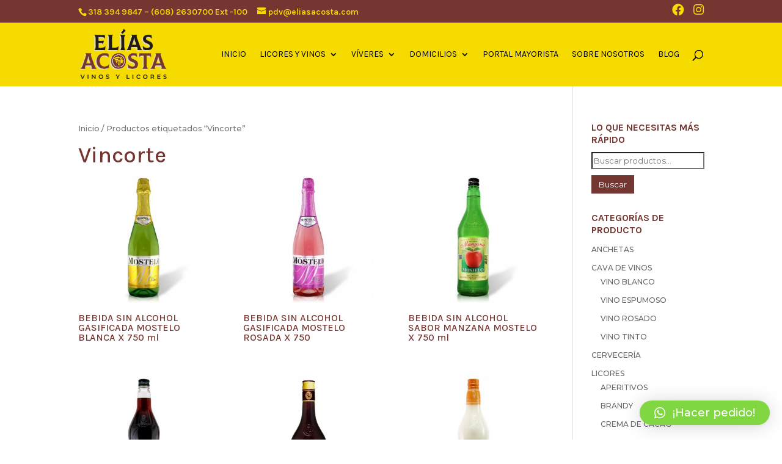

--- FILE ---
content_type: text/html; charset=UTF-8
request_url: https://eliasacostaycia.com.co/etiqueta-producto/vincorte/
body_size: 13871
content:
<!DOCTYPE html><html lang="es"><head>  <script>!function(f,b,e,v,n,t,s)
{if(f.fbq)return;n=f.fbq=function(){n.callMethod?
n.callMethod.apply(n,arguments):n.queue.push(arguments)};
if(!f._fbq)f._fbq=n;n.push=n;n.loaded=!0;n.version='2.0';
n.queue=[];t=b.createElement(e);t.async=!0;
t.src=v;s=b.getElementsByTagName(e)[0];
s.parentNode.insertBefore(t,s)}(window, document,'script',
'https://connect.facebook.net/en_US/fbevents.js');
fbq('init', '333392804662866');
fbq('track', 'PageView');</script> <noscript><img height="1" width="1" style="display:none"
src="https://www.facebook.com/tr?id=333392804662866&ev=PageView&noscript=1"
/></noscript><meta charset="UTF-8" /><meta http-equiv="X-UA-Compatible" content="IE=edge"><link rel="pingback" href="https://eliasacostaycia.com.co/xmlrpc.php" /> <script type="text/javascript">document.documentElement.className = 'js';</script>  <script>(function(h,o,t,j,a,r){
h.hj=h.hj||function(){(h.hj.q=h.hj.q||[]).push(arguments)};
h._hjSettings={hjid:1983970,hjsv:6};
a=o.getElementsByTagName('head')[0];
r=o.createElement('script');r.async=1;
r.src=t+h._hjSettings.hjid+j+h._hjSettings.hjsv;
a.appendChild(r);
})(window,document,'https://static.hotjar.com/c/hotjar-','.js?sv=');</script> <script>(function(i,s,o,g,r,a,m){i['GoogleAnalyticsObject']=r;i[r]=i[r]||function(){
(i[r].q=i[r].q||[]).push(arguments)},i[r].l=1*new Date();a=s.createElement(o),
m=s.getElementsByTagName(o)[0];a.async=1;a.src=g;m.parentNode.insertBefore(a,m)
})(window,document,'script','//www.google-analytics.com/analytics.js','ga');
ga('create','UA-169211146-1', 'https://eliasacostaycia.com.co/');
ga('send', 'pageview');</script> <script>var et_site_url='https://eliasacostaycia.com.co';var et_post_id='0';function et_core_page_resource_fallback(a,b){"undefined"===typeof b&&(b=a.sheet.cssRules&&0===a.sheet.cssRules.length);b&&(a.onerror=null,a.onload=null,a.href?a.href=et_site_url+"/?et_core_page_resource="+a.id+et_post_id:a.src&&(a.src=et_site_url+"/?et_core_page_resource="+a.id+et_post_id))}</script><meta name='robots' content='noindex, follow' /><!-- <link media="all" href="https://eliasacostaycia.com.co/wp-content/cache/autoptimize/css/autoptimize_66817377f4662bf084b6d91731f6e550.css" rel="stylesheet" /> -->
<link rel="stylesheet" type="text/css" href="//eliasacostaycia.com.co/wp-content/cache/wpfc-minified/mk5luzr3/4iga0.css" media="all"/><!-- <link media="only screen and (max-width: 768px)" href="https://eliasacostaycia.com.co/wp-content/cache/autoptimize/css/autoptimize_541e2ced151704f4ff1844c6de47ec02.css" rel="stylesheet" /> -->
<link rel="stylesheet" type="text/css" href="//eliasacostaycia.com.co/wp-content/cache/wpfc-minified/robdd35/ab2eb.css" media="only screen and (max-width: 768px)"/><title>Vincorte archivos &raquo; Elías Acosta y Cía</title><meta property="og:locale" content="es_ES" /><meta property="og:type" content="article" /><meta property="og:title" content="Vincorte archivos &raquo; Elías Acosta y Cía" /><meta property="og:url" content="https://eliasacostaycia.com.co/etiqueta-producto/vincorte/" /><meta property="og:site_name" content="Elías Acosta y Cía" /> <script type="application/ld+json" class="yoast-schema-graph">{"@context":"https://schema.org","@graph":[{"@type":"Organization","@id":"https://eliasacostaycia.com.co/#organization","name":"Elias Acosta y cia S.A.S.","url":"https://eliasacostaycia.com.co/","sameAs":["https://www.facebook.com/EliasAcostaycialicoresyvinos/","https://www.instagram.com/eliasacostalicoresyvinos/"],"logo":{"@type":"ImageObject","@id":"https://eliasacostaycia.com.co/#logo","inLanguage":"es","url":"https://eliasacostaycia.com.co/wp-content/uploads/2019/12/Logo-base-001.png","contentUrl":"https://eliasacostaycia.com.co/wp-content/uploads/2019/12/Logo-base-001.png","width":915,"height":279,"caption":"Elias Acosta y cia S.A.S."},"image":{"@id":"https://eliasacostaycia.com.co/#logo"}},{"@type":"WebSite","@id":"https://eliasacostaycia.com.co/#website","url":"https://eliasacostaycia.com.co/","name":"Elías Acosta y Cía","description":"Vinos, licores y productos de consumo","publisher":{"@id":"https://eliasacostaycia.com.co/#organization"},"potentialAction":[{"@type":"SearchAction","target":{"@type":"EntryPoint","urlTemplate":"https://eliasacostaycia.com.co/?s={search_term_string}"},"query-input":"required name=search_term_string"}],"inLanguage":"es"},{"@type":"CollectionPage","@id":"https://eliasacostaycia.com.co/etiqueta-producto/vincorte/#webpage","url":"https://eliasacostaycia.com.co/etiqueta-producto/vincorte/","name":"Vincorte archivos &raquo; Elías Acosta y Cía","isPartOf":{"@id":"https://eliasacostaycia.com.co/#website"},"breadcrumb":{"@id":"https://eliasacostaycia.com.co/etiqueta-producto/vincorte/#breadcrumb"},"inLanguage":"es","potentialAction":[{"@type":"ReadAction","target":["https://eliasacostaycia.com.co/etiqueta-producto/vincorte/"]}]},{"@type":"BreadcrumbList","@id":"https://eliasacostaycia.com.co/etiqueta-producto/vincorte/#breadcrumb","itemListElement":[{"@type":"ListItem","position":1,"name":"Portada","item":"https://eliasacostaycia.com.co/"},{"@type":"ListItem","position":2,"name":"Vincorte"}]}]}</script> <link rel='dns-prefetch' href='//s.w.org' /><link rel="alternate" type="application/rss+xml" title="Elías Acosta y Cía &raquo; Feed" href="https://eliasacostaycia.com.co/feed/" /><link rel="alternate" type="application/rss+xml" title="Elías Acosta y Cía &raquo; Feed de los comentarios" href="https://eliasacostaycia.com.co/comments/feed/" /><link rel="alternate" type="application/rss+xml" title="Elías Acosta y Cía &raquo; Vincorte Etiqueta Feed" href="https://eliasacostaycia.com.co/etiqueta-producto/vincorte/feed/" />  <script type="text/javascript">window._wpemojiSettings = {"baseUrl":"https:\/\/s.w.org\/images\/core\/emoji\/13.1.0\/72x72\/","ext":".png","svgUrl":"https:\/\/s.w.org\/images\/core\/emoji\/13.1.0\/svg\/","svgExt":".svg","source":{"concatemoji":"https:\/\/eliasacostaycia.com.co\/wp-includes\/js\/wp-emoji-release.min.js?ver=5.9.12"}};
/*! This file is auto-generated */
!function(e,a,t){var n,r,o,i=a.createElement("canvas"),p=i.getContext&&i.getContext("2d");function s(e,t){var a=String.fromCharCode;p.clearRect(0,0,i.width,i.height),p.fillText(a.apply(this,e),0,0);e=i.toDataURL();return p.clearRect(0,0,i.width,i.height),p.fillText(a.apply(this,t),0,0),e===i.toDataURL()}function c(e){var t=a.createElement("script");t.src=e,t.defer=t.type="text/javascript",a.getElementsByTagName("head")[0].appendChild(t)}for(o=Array("flag","emoji"),t.supports={everything:!0,everythingExceptFlag:!0},r=0;r<o.length;r++)t.supports[o[r]]=function(e){if(!p||!p.fillText)return!1;switch(p.textBaseline="top",p.font="600 32px Arial",e){case"flag":return s([127987,65039,8205,9895,65039],[127987,65039,8203,9895,65039])?!1:!s([55356,56826,55356,56819],[55356,56826,8203,55356,56819])&&!s([55356,57332,56128,56423,56128,56418,56128,56421,56128,56430,56128,56423,56128,56447],[55356,57332,8203,56128,56423,8203,56128,56418,8203,56128,56421,8203,56128,56430,8203,56128,56423,8203,56128,56447]);case"emoji":return!s([10084,65039,8205,55357,56613],[10084,65039,8203,55357,56613])}return!1}(o[r]),t.supports.everything=t.supports.everything&&t.supports[o[r]],"flag"!==o[r]&&(t.supports.everythingExceptFlag=t.supports.everythingExceptFlag&&t.supports[o[r]]);t.supports.everythingExceptFlag=t.supports.everythingExceptFlag&&!t.supports.flag,t.DOMReady=!1,t.readyCallback=function(){t.DOMReady=!0},t.supports.everything||(n=function(){t.readyCallback()},a.addEventListener?(a.addEventListener("DOMContentLoaded",n,!1),e.addEventListener("load",n,!1)):(e.attachEvent("onload",n),a.attachEvent("onreadystatechange",function(){"complete"===a.readyState&&t.readyCallback()})),(n=t.source||{}).concatemoji?c(n.concatemoji):n.wpemoji&&n.twemoji&&(c(n.twemoji),c(n.wpemoji)))}(window,document,window._wpemojiSettings);</script> <meta content="Divi v.4.6.1" name="generator"/><!-- <link rel='stylesheet' id='a3a3_lazy_load-css'  href='//eliasacostaycia.com.co/wp-content/uploads/sass/a3_lazy_load.min.css?ver=1598019709' type='text/css' media='all' /> --><!-- <link rel='stylesheet' id='dashicons-css'  href='https://eliasacostaycia.com.co/wp-includes/css/dashicons.min.css?ver=5.9.12' type='text/css' media='all' /> -->
<link rel="stylesheet" type="text/css" href="//eliasacostaycia.com.co/wp-content/cache/wpfc-minified/m9ilmt6h/64vm0.css" media="all"/> <script src='//eliasacostaycia.com.co/wp-content/cache/wpfc-minified/lpo1uqps/aayn9.js' type="text/javascript"></script>
<!-- <script type='text/javascript' src='https://eliasacostaycia.com.co/wp-includes/js/jquery/jquery.min.js?ver=3.6.0' id='jquery-core-js'></script> --> <script type='text/javascript' id='ga_events_main_script-js-extra'>var ga_options = {"link_clicks_delay":"120","gtm":"0","anonymizeip":"0","advanced":"0","snippet_type":"universal","tracking_id":"UA-169211146-1","gtm_id":"","domain":"https:\/\/eliasacostaycia.com.co\/","scroll_elements":[],"click_elements":[{"name":"wp-image-7915 alignnone size-full lazy-loaded","type":"class","category":"Bot\u00f3n","action":"Click","label":"Click WhatsApp Domicilios","value":"","bounce":"true"},{"name":"qlwapp-toggle","type":"class","category":"Bot\u00f3n","action":"Click","label":"Click al bot\u00f3n de WhatsApp","value":"","bounce":"true"}],"download_tracking_type":["pdf","mp3","pptx","docx"],"force_snippet":"none"};
var gaePlaceholders = {"is_front_page":"","page_title":"BEBIDA SIN ALCOHOL GASIFICADA MOSTELO BLANCA X 750 ml"};</script> <script type='text/javascript' id='et-core-api-spam-recaptcha-js-extra'>var et_core_api_spam_recaptcha = {"site_key":"","page_action":{"action":"bebida_sin_alcohol_gasificada_mostelo_blanca_x_750_ml"}};</script> <link rel="https://api.w.org/" href="https://eliasacostaycia.com.co/wp-json/" /><link rel="alternate" type="application/json" href="https://eliasacostaycia.com.co/wp-json/wp/v2/product_tag/156" /><link rel="EditURI" type="application/rsd+xml" title="RSD" href="https://eliasacostaycia.com.co/xmlrpc.php?rsd" /><link rel="wlwmanifest" type="application/wlwmanifest+xml" href="https://eliasacostaycia.com.co/wp-includes/wlwmanifest.xml" /><meta name="generator" content="WordPress 5.9.12" /><meta name="generator" content="WooCommerce 6.3.1" /> <script>(function(h,o,t,j,a,r){
h.hj=h.hj||function(){(h.hj.q=h.hj.q||[]).push(arguments)};
h._hjSettings={hjid:1983970,hjsv:5};
a=o.getElementsByTagName('head')[0];
r=o.createElement('script');r.async=1;
r.src=t+h._hjSettings.hjid+j+h._hjSettings.hjsv;
a.appendChild(r);
})(window,document,'//static.hotjar.com/c/hotjar-','.js?sv=');</script> <script>document.documentElement.className = document.documentElement.className.replace( 'no-js', 'js' );</script> <meta name="viewport" content="width=device-width, initial-scale=1.0, maximum-scale=1.0, user-scalable=0" /> <noscript><style>.woocommerce-product-gallery{ opacity: 1 !important; }</style></noscript>  <script type='text/javascript'>!function(f,b,e,v,n,t,s){if(f.fbq)return;n=f.fbq=function(){n.callMethod?
n.callMethod.apply(n,arguments):n.queue.push(arguments)};if(!f._fbq)f._fbq=n;
n.push=n;n.loaded=!0;n.version='2.0';n.queue=[];t=b.createElement(e);t.async=!0;
t.src=v;s=b.getElementsByTagName(e)[0];s.parentNode.insertBefore(t,s)}(window,
document,'script','https://connect.facebook.net/en_US/fbevents.js');</script>  <script type='text/javascript'>fbq('init', '328869456791639', {}, {
"agent": "wordpress-5.9.12-3.0.6"
});</script><script type='text/javascript'>fbq('track', 'PageView', []);</script>  <noscript> <img height="1" width="1" style="display:none" alt="fbpx"
src="https://www.facebook.com/tr?id=328869456791639&ev=PageView&noscript=1" /> </noscript> <noscript><style>.lazyload[data-src]{display:none !important;}</style></noscript><link rel="icon" href="https://eliasacostaycia.com.co/wp-content/uploads/2020/08/Favicon-1.png" sizes="32x32" /><link rel="icon" href="https://eliasacostaycia.com.co/wp-content/uploads/2020/08/Favicon-1.png" sizes="192x192" /><link rel="apple-touch-icon" href="https://eliasacostaycia.com.co/wp-content/uploads/2020/08/Favicon-1.png" /><meta name="msapplication-TileImage" content="https://eliasacostaycia.com.co/wp-content/uploads/2020/08/Favicon-1.png" /></head><body class="archive tax-product_tag term-vincorte term-156 theme-Divi et-tb-has-template et-tb-has-footer woocommerce woocommerce-page woocommerce-no-js et_button_custom_icon et_pb_button_helper_class et_fullwidth_nav et_fixed_nav et_show_nav et_secondary_nav_enabled et_secondary_nav_two_panels et_primary_nav_dropdown_animation_fade et_secondary_nav_dropdown_animation_fade et_header_style_left et_cover_background et_pb_gutter osx et_pb_gutters3 et_smooth_scroll et_right_sidebar et_divi_theme et-db et_minified_js et_minified_css">
<script data-cfasync="false">var ewww_webp_supported=false;</script> <svg xmlns="http://www.w3.org/2000/svg" viewBox="0 0 0 0" width="0" height="0" focusable="false" role="none" style="visibility: hidden; position: absolute; left: -9999px; overflow: hidden;" ><defs><filter id="wp-duotone-dark-grayscale"><feColorMatrix color-interpolation-filters="sRGB" type="matrix" values=" .299 .587 .114 0 0 .299 .587 .114 0 0 .299 .587 .114 0 0 .299 .587 .114 0 0 " /><feComponentTransfer color-interpolation-filters="sRGB" ><feFuncR type="table" tableValues="0 0.49803921568627" /><feFuncG type="table" tableValues="0 0.49803921568627" /><feFuncB type="table" tableValues="0 0.49803921568627" /><feFuncA type="table" tableValues="1 1" /></feComponentTransfer><feComposite in2="SourceGraphic" operator="in" /></filter></defs></svg><svg xmlns="http://www.w3.org/2000/svg" viewBox="0 0 0 0" width="0" height="0" focusable="false" role="none" style="visibility: hidden; position: absolute; left: -9999px; overflow: hidden;" ><defs><filter id="wp-duotone-grayscale"><feColorMatrix color-interpolation-filters="sRGB" type="matrix" values=" .299 .587 .114 0 0 .299 .587 .114 0 0 .299 .587 .114 0 0 .299 .587 .114 0 0 " /><feComponentTransfer color-interpolation-filters="sRGB" ><feFuncR type="table" tableValues="0 1" /><feFuncG type="table" tableValues="0 1" /><feFuncB type="table" tableValues="0 1" /><feFuncA type="table" tableValues="1 1" /></feComponentTransfer><feComposite in2="SourceGraphic" operator="in" /></filter></defs></svg><svg xmlns="http://www.w3.org/2000/svg" viewBox="0 0 0 0" width="0" height="0" focusable="false" role="none" style="visibility: hidden; position: absolute; left: -9999px; overflow: hidden;" ><defs><filter id="wp-duotone-purple-yellow"><feColorMatrix color-interpolation-filters="sRGB" type="matrix" values=" .299 .587 .114 0 0 .299 .587 .114 0 0 .299 .587 .114 0 0 .299 .587 .114 0 0 " /><feComponentTransfer color-interpolation-filters="sRGB" ><feFuncR type="table" tableValues="0.54901960784314 0.98823529411765" /><feFuncG type="table" tableValues="0 1" /><feFuncB type="table" tableValues="0.71764705882353 0.25490196078431" /><feFuncA type="table" tableValues="1 1" /></feComponentTransfer><feComposite in2="SourceGraphic" operator="in" /></filter></defs></svg><svg xmlns="http://www.w3.org/2000/svg" viewBox="0 0 0 0" width="0" height="0" focusable="false" role="none" style="visibility: hidden; position: absolute; left: -9999px; overflow: hidden;" ><defs><filter id="wp-duotone-blue-red"><feColorMatrix color-interpolation-filters="sRGB" type="matrix" values=" .299 .587 .114 0 0 .299 .587 .114 0 0 .299 .587 .114 0 0 .299 .587 .114 0 0 " /><feComponentTransfer color-interpolation-filters="sRGB" ><feFuncR type="table" tableValues="0 1" /><feFuncG type="table" tableValues="0 0.27843137254902" /><feFuncB type="table" tableValues="0.5921568627451 0.27843137254902" /><feFuncA type="table" tableValues="1 1" /></feComponentTransfer><feComposite in2="SourceGraphic" operator="in" /></filter></defs></svg><svg xmlns="http://www.w3.org/2000/svg" viewBox="0 0 0 0" width="0" height="0" focusable="false" role="none" style="visibility: hidden; position: absolute; left: -9999px; overflow: hidden;" ><defs><filter id="wp-duotone-midnight"><feColorMatrix color-interpolation-filters="sRGB" type="matrix" values=" .299 .587 .114 0 0 .299 .587 .114 0 0 .299 .587 .114 0 0 .299 .587 .114 0 0 " /><feComponentTransfer color-interpolation-filters="sRGB" ><feFuncR type="table" tableValues="0 0" /><feFuncG type="table" tableValues="0 0.64705882352941" /><feFuncB type="table" tableValues="0 1" /><feFuncA type="table" tableValues="1 1" /></feComponentTransfer><feComposite in2="SourceGraphic" operator="in" /></filter></defs></svg><svg xmlns="http://www.w3.org/2000/svg" viewBox="0 0 0 0" width="0" height="0" focusable="false" role="none" style="visibility: hidden; position: absolute; left: -9999px; overflow: hidden;" ><defs><filter id="wp-duotone-magenta-yellow"><feColorMatrix color-interpolation-filters="sRGB" type="matrix" values=" .299 .587 .114 0 0 .299 .587 .114 0 0 .299 .587 .114 0 0 .299 .587 .114 0 0 " /><feComponentTransfer color-interpolation-filters="sRGB" ><feFuncR type="table" tableValues="0.78039215686275 1" /><feFuncG type="table" tableValues="0 0.94901960784314" /><feFuncB type="table" tableValues="0.35294117647059 0.47058823529412" /><feFuncA type="table" tableValues="1 1" /></feComponentTransfer><feComposite in2="SourceGraphic" operator="in" /></filter></defs></svg><svg xmlns="http://www.w3.org/2000/svg" viewBox="0 0 0 0" width="0" height="0" focusable="false" role="none" style="visibility: hidden; position: absolute; left: -9999px; overflow: hidden;" ><defs><filter id="wp-duotone-purple-green"><feColorMatrix color-interpolation-filters="sRGB" type="matrix" values=" .299 .587 .114 0 0 .299 .587 .114 0 0 .299 .587 .114 0 0 .299 .587 .114 0 0 " /><feComponentTransfer color-interpolation-filters="sRGB" ><feFuncR type="table" tableValues="0.65098039215686 0.40392156862745" /><feFuncG type="table" tableValues="0 1" /><feFuncB type="table" tableValues="0.44705882352941 0.4" /><feFuncA type="table" tableValues="1 1" /></feComponentTransfer><feComposite in2="SourceGraphic" operator="in" /></filter></defs></svg><svg xmlns="http://www.w3.org/2000/svg" viewBox="0 0 0 0" width="0" height="0" focusable="false" role="none" style="visibility: hidden; position: absolute; left: -9999px; overflow: hidden;" ><defs><filter id="wp-duotone-blue-orange"><feColorMatrix color-interpolation-filters="sRGB" type="matrix" values=" .299 .587 .114 0 0 .299 .587 .114 0 0 .299 .587 .114 0 0 .299 .587 .114 0 0 " /><feComponentTransfer color-interpolation-filters="sRGB" ><feFuncR type="table" tableValues="0.098039215686275 1" /><feFuncG type="table" tableValues="0 0.66274509803922" /><feFuncB type="table" tableValues="0.84705882352941 0.41960784313725" /><feFuncA type="table" tableValues="1 1" /></feComponentTransfer><feComposite in2="SourceGraphic" operator="in" /></filter></defs></svg><div id="page-container"><div id="et-boc" class="et-boc"><div id="top-header"><div class="container clearfix"><div id="et-info"> <span id="et-info-phone">318 394 9847 – (608) 2630700 Ext -100</span> <a href="mailto:pdv@eliasacosta.com"><span id="et-info-email">pdv@eliasacosta.com</span></a></div><div id="et-secondary-menu"><ul id="et-secondary-nav" class="menu"><li class="menu-item menu-item-type-custom menu-item-object-custom menu-item-7625"><a target="_blank" rel="noopener" href="https://www.facebook.com/EliasAcostaycialicoresyvinos/?ref=br_rs"><i class="_mi fab fa-facebook" aria-hidden="true" style="font-size:1.4em;"></i><span class="visuallyhidden">Facebook</span></a></li><li class="menu-item menu-item-type-custom menu-item-object-custom menu-item-7626"><a target="_blank" rel="noopener" href="https://www.instagram.com/eliasacostaycia/"><i class="_mi fab fa-instagram" aria-hidden="true" style="font-size:1.4em;"></i><span class="visuallyhidden">Instagram</span></a></li></ul><a href="https://eliasacostaycia.com.co/carrito/" class="et-cart-info"> <span>0 elementos</span> </a></div></div></div><header id="main-header" data-height-onload="89"><div class="container clearfix et_menu_container"><div class="logo_container"> <span class="logo_helper"></span> <a href="https://eliasacostaycia.com.co/"> <img  alt="Elías Acosta y Cía" id="logo" data-height-percentage="85" data-src="https://eliasacostaycia.com.co/wp-content/uploads/2020/08/LOGO-ELIAS-ACOSTA-.png" class="lazyload" src="[data-uri]" /><noscript><img src="https://eliasacostaycia.com.co/wp-content/uploads/2020/08/LOGO-ELIAS-ACOSTA-.png" alt="Elías Acosta y Cía" id="logo" data-height-percentage="85" /></noscript> </a></div><div id="et-top-navigation" data-height="89" data-fixed-height="40"><nav id="top-menu-nav"><ul id="top-menu" class="nav"><li class="menu-item menu-item-type-post_type menu-item-object-page menu-item-home menu-item-7863"><a href="https://eliasacostaycia.com.co/">INICIO</a></li><li class="menu-item menu-item-type-post_type menu-item-object-page menu-item-has-children menu-item-7870"><a href="https://eliasacostaycia.com.co/licores-y-vinos/">Licores y vinos</a><ul class="sub-menu"><li class="menu-item menu-item-type-taxonomy menu-item-object-product_cat menu-item-7706"><a href="https://eliasacostaycia.com.co/categoria-producto/vinos/">Cava de Vinos</a></li><li class="menu-item menu-item-type-taxonomy menu-item-object-product_cat menu-item-7708"><a href="https://eliasacostaycia.com.co/categoria-producto/licores/">Licores</a></li><li class="menu-item menu-item-type-taxonomy menu-item-object-product_cat menu-item-10493"><a href="https://eliasacostaycia.com.co/categoria-producto/cerveceria/">Cervecería</a></li></ul></li><li class="menu-item menu-item-type-taxonomy menu-item-object-product_cat menu-item-has-children menu-item-7709"><a href="https://eliasacostaycia.com.co/categoria-producto/viveres/">Víveres</a><ul class="sub-menu"><li class="menu-item menu-item-type-taxonomy menu-item-object-product_cat menu-item-19167"><a href="https://eliasacostaycia.com.co/categoria-producto/anchetas/">Anchetas</a></li><li class="menu-item menu-item-type-post_type menu-item-object-page menu-item-8275"><a href="https://eliasacostaycia.com.co/arroz-del-tolima/">Arroz del Tolima</a></li><li class="menu-item menu-item-type-taxonomy menu-item-object-product_cat menu-item-8198"><a href="https://eliasacostaycia.com.co/categoria-producto/viveres/bebidas-nacionales/">Bebidas Nacionales</a></li><li class="menu-item menu-item-type-taxonomy menu-item-object-product_cat menu-item-8199"><a href="https://eliasacostaycia.com.co/categoria-producto/viveres/chocolates-y-dulces/">Chocolates y dulces</a></li><li class="menu-item menu-item-type-taxonomy menu-item-object-product_cat menu-item-8200"><a href="https://eliasacostaycia.com.co/categoria-producto/viveres/enlatados/">Enlatados</a></li><li class="menu-item menu-item-type-taxonomy menu-item-object-product_cat menu-item-8201"><a href="https://eliasacostaycia.com.co/categoria-producto/viveres/galletas/">Galletas</a></li></ul></li><li class="menu-item menu-item-type-post_type menu-item-object-page menu-item-has-children menu-item-8295"><a href="https://eliasacostaycia.com.co/domicilios/">Domicilios</a><ul class="sub-menu"><li class="menu-item menu-item-type-custom menu-item-object-custom menu-item-8338"><a target="_blank" rel="noopener" href="https://checkout.wompi.co/l/vbQ3C8">Pagos en línea</a></li></ul></li><li class="menu-item menu-item-type-post_type menu-item-object-page menu-item-8106"><a href="https://eliasacostaycia.com.co/portal-mayorista/">Portal Mayorista</a></li><li class="menu-item menu-item-type-post_type menu-item-object-page menu-item-8107"><a href="https://eliasacostaycia.com.co/don-elias/">Sobre nosotros</a></li><li class="menu-item menu-item-type-post_type menu-item-object-page menu-item-7711"><a href="https://eliasacostaycia.com.co/noticias-2/">Blog</a></li></ul></nav><div id="et_top_search"> <span id="et_search_icon"></span></div><div id="et_mobile_nav_menu"><div class="mobile_nav closed"> <span class="select_page">Seleccionar página</span> <span class="mobile_menu_bar mobile_menu_bar_toggle"></span></div></div></div></div><div class="et_search_outer"><div class="container et_search_form_container"><form role="search" method="get" class="et-search-form" action="https://eliasacostaycia.com.co/"> <input type="search" class="et-search-field" placeholder="Búsqueda &hellip;" value="" name="s" title="Buscar:" /></form> <span class="et_close_search_field"></span></div></div></header><div id="et-main-area"><div id="main-content"><div class="container"><div id="content-area" class="clearfix"><div id="left-area"><nav class="woocommerce-breadcrumb"><a href="https://eliasacostaycia.com.co">Inicio</a>&nbsp;&#47;&nbsp;Productos etiquetados &ldquo;Vincorte&rdquo;</nav><header class="woocommerce-products-header"><h1 class="woocommerce-products-header__title page-title">Vincorte</h1></header><div class="woocommerce-notices-wrapper"></div><p class="woocommerce-result-count"> Mostrando 1&ndash;9 de 14 resultados</p><form class="woocommerce-ordering" method="get"> <select name="orderby" class="orderby" aria-label="Pedido de la tienda"><option value="menu_order"  selected='selected'>Orden por defecto</option><option value="popularity" >Ordenar por popularidad</option><option value="rating" >Ordenar por calificación media</option><option value="date" >Ordenar por los últimos</option><option value="price" >Ordenar por precio: bajo a alto</option><option value="price-desc" >Ordenar por precio: alto a bajo</option> </select> <input type="hidden" name="paged" value="1" /></form><ul class="products columns-3"><li class="product type-product post-7570 status-publish first instock product_cat-vino-blanco product_cat-vino-espumoso product_tag-sin-alcohol product_tag-vincorte has-post-thumbnail taxable shipping-taxable product-type-simple"> <a href="https://eliasacostaycia.com.co/producto/bebida-sin-alcohol-gasificada-mostelo-blanca-x-750-ml/" class="woocommerce-LoopProduct-link woocommerce-loop-product__link"><span class="et_shop_image"><img width="300" height="300" src="//eliasacostaycia.com.co/wp-content/plugins/a3-lazy-load/assets/images/lazy_placeholder.gif" data-lazy-type="image" data-src="https://eliasacostaycia.com.co/wp-content/uploads/2020/07/ESPUMOSO-BLANCO-MOSTELO-x-750-ml-300x300.jpg" class="lazy lazy-hidden attachment-woocommerce_thumbnail size-woocommerce_thumbnail" alt="" /><noscript><img width="300" height="300"   alt="" data-src="https://eliasacostaycia.com.co/wp-content/uploads/2020/07/ESPUMOSO-BLANCO-MOSTELO-x-750-ml-300x300.jpg" class="attachment-woocommerce_thumbnail size-woocommerce_thumbnail lazyload" src="[data-uri]" /><noscript><img width="300" height="300" src="https://eliasacostaycia.com.co/wp-content/uploads/2020/07/ESPUMOSO-BLANCO-MOSTELO-x-750-ml-300x300.jpg" class="attachment-woocommerce_thumbnail size-woocommerce_thumbnail" alt="" /></noscript></noscript><span class="et_overlay"></span></span><h2 class="woocommerce-loop-product__title">BEBIDA SIN ALCOHOL GASIFICADA MOSTELO BLANCA X 750 ml</h2> </a></li><li class="product type-product post-7568 status-publish instock product_cat-vino-espumoso product_cat-vino-rosado product_tag-sin-alcohol product_tag-vincorte has-post-thumbnail taxable shipping-taxable product-type-simple"> <a href="https://eliasacostaycia.com.co/producto/bebida-sin-alcohol-gasificada-mostelo-rosada-x-750/" class="woocommerce-LoopProduct-link woocommerce-loop-product__link"><span class="et_shop_image"><img width="300" height="300" src="//eliasacostaycia.com.co/wp-content/plugins/a3-lazy-load/assets/images/lazy_placeholder.gif" data-lazy-type="image" data-src="https://eliasacostaycia.com.co/wp-content/uploads/2020/07/ESPUMOSO-ROSADO-MOSTELO-sin-alcohol-x-750-ml-300x300.jpg" class="lazy lazy-hidden attachment-woocommerce_thumbnail size-woocommerce_thumbnail" alt="" /><noscript><img width="300" height="300"   alt="" data-src="https://eliasacostaycia.com.co/wp-content/uploads/2020/07/ESPUMOSO-ROSADO-MOSTELO-sin-alcohol-x-750-ml-300x300.jpg" class="attachment-woocommerce_thumbnail size-woocommerce_thumbnail lazyload" src="[data-uri]" /><noscript><img width="300" height="300" src="https://eliasacostaycia.com.co/wp-content/uploads/2020/07/ESPUMOSO-ROSADO-MOSTELO-sin-alcohol-x-750-ml-300x300.jpg" class="attachment-woocommerce_thumbnail size-woocommerce_thumbnail" alt="" /></noscript></noscript><span class="et_overlay"></span></span><h2 class="woocommerce-loop-product__title">BEBIDA SIN ALCOHOL GASIFICADA MOSTELO ROSADA X 750</h2> </a></li><li class="product type-product post-7566 status-publish last instock product_cat-vino-blanco product_tag-sin-alcohol product_tag-vincorte has-post-thumbnail taxable shipping-taxable product-type-simple"> <a href="https://eliasacostaycia.com.co/producto/bebida-sin-alcohol-sabor-manzana-mostelo-x-750-ml/" class="woocommerce-LoopProduct-link woocommerce-loop-product__link"><span class="et_shop_image"><img width="300" height="300" src="//eliasacostaycia.com.co/wp-content/plugins/a3-lazy-load/assets/images/lazy_placeholder.gif" data-lazy-type="image" data-src="https://eliasacostaycia.com.co/wp-content/uploads/2020/07/MOSTELO-MANZANA-X-750-ml-300x300.jpg" class="lazy lazy-hidden attachment-woocommerce_thumbnail size-woocommerce_thumbnail" alt="" /><noscript><img width="300" height="300"   alt="" data-src="https://eliasacostaycia.com.co/wp-content/uploads/2020/07/MOSTELO-MANZANA-X-750-ml-300x300.jpg" class="attachment-woocommerce_thumbnail size-woocommerce_thumbnail lazyload" src="[data-uri]" /><noscript><img width="300" height="300" src="https://eliasacostaycia.com.co/wp-content/uploads/2020/07/MOSTELO-MANZANA-X-750-ml-300x300.jpg" class="attachment-woocommerce_thumbnail size-woocommerce_thumbnail" alt="" /></noscript></noscript><span class="et_overlay"></span></span><h2 class="woocommerce-loop-product__title">BEBIDA SIN ALCOHOL SABOR MANZANA MOSTELO X 750 ml</h2> </a></li><li class="product type-product post-7565 status-publish first instock product_cat-vino-tinto product_tag-moscatel product_tag-sin-alcohol product_tag-vincorte has-post-thumbnail taxable shipping-taxable product-type-simple"> <a href="https://eliasacostaycia.com.co/producto/bebida-sin-alcohol-sabor-uva-moscatel-mostelo-x-750-ml/" class="woocommerce-LoopProduct-link woocommerce-loop-product__link"><span class="et_shop_image"><img width="300" height="300" src="//eliasacostaycia.com.co/wp-content/plugins/a3-lazy-load/assets/images/lazy_placeholder.gif" data-lazy-type="image" data-src="https://eliasacostaycia.com.co/wp-content/uploads/2020/07/Mostelo-Moscatel-750-ml-sin-alcohol-300x300.jpg" class="lazy lazy-hidden attachment-woocommerce_thumbnail size-woocommerce_thumbnail" alt="" /><noscript><img width="300" height="300"   alt="" data-src="https://eliasacostaycia.com.co/wp-content/uploads/2020/07/Mostelo-Moscatel-750-ml-sin-alcohol-300x300.jpg" class="attachment-woocommerce_thumbnail size-woocommerce_thumbnail lazyload" src="[data-uri]" /><noscript><img width="300" height="300" src="https://eliasacostaycia.com.co/wp-content/uploads/2020/07/Mostelo-Moscatel-750-ml-sin-alcohol-300x300.jpg" class="attachment-woocommerce_thumbnail size-woocommerce_thumbnail" alt="" /></noscript></noscript><span class="et_overlay"></span></span><h2 class="woocommerce-loop-product__title">BEBIDA SIN ALCOHOL SABOR UVA MOSCATEL MOSTELO X 750 ml</h2> </a></li><li class="product type-product post-7571 status-publish instock product_cat-crema-de-whisky product_tag-vincorte has-post-thumbnail taxable shipping-taxable product-type-simple"> <a href="https://eliasacostaycia.com.co/producto/crema-de-whisky-copacabana-x-700-ml/" class="woocommerce-LoopProduct-link woocommerce-loop-product__link"><span class="et_shop_image"><img width="300" height="300" src="//eliasacostaycia.com.co/wp-content/plugins/a3-lazy-load/assets/images/lazy_placeholder.gif" data-lazy-type="image" data-src="https://eliasacostaycia.com.co/wp-content/uploads/2020/07/CREMA-DE-WHISKY-COPACABANA-x-700-ML-300x300.jpg" class="lazy lazy-hidden attachment-woocommerce_thumbnail size-woocommerce_thumbnail" alt="" /><noscript><img width="300" height="300"   alt="" data-src="https://eliasacostaycia.com.co/wp-content/uploads/2020/07/CREMA-DE-WHISKY-COPACABANA-x-700-ML-300x300.jpg" class="attachment-woocommerce_thumbnail size-woocommerce_thumbnail lazyload" src="[data-uri]" /><noscript><img width="300" height="300" src="https://eliasacostaycia.com.co/wp-content/uploads/2020/07/CREMA-DE-WHISKY-COPACABANA-x-700-ML-300x300.jpg" class="attachment-woocommerce_thumbnail size-woocommerce_thumbnail" alt="" /></noscript></noscript><span class="et_overlay"></span></span><h2 class="woocommerce-loop-product__title">CREMA DE WHISKY COPACABANA X 700 ml</h2> </a></li><li class="product type-product post-7564 status-publish last instock product_cat-pina-colada product_tag-vincorte has-post-thumbnail taxable shipping-taxable product-type-simple"> <a href="https://eliasacostaycia.com.co/producto/pina-colada-reagee-x-750-ml/" class="woocommerce-LoopProduct-link woocommerce-loop-product__link"><span class="et_shop_image"><img width="300" height="300" src="//eliasacostaycia.com.co/wp-content/plugins/a3-lazy-load/assets/images/lazy_placeholder.gif" data-lazy-type="image" data-src="https://eliasacostaycia.com.co/wp-content/uploads/2020/07/PINA-COLADA-REAGEE-x-750-ml-300x300.jpg" class="lazy lazy-hidden attachment-woocommerce_thumbnail size-woocommerce_thumbnail" alt="" /><noscript><img width="300" height="300"   alt="" data-src="https://eliasacostaycia.com.co/wp-content/uploads/2020/07/PINA-COLADA-REAGEE-x-750-ml-300x300.jpg" class="attachment-woocommerce_thumbnail size-woocommerce_thumbnail lazyload" src="[data-uri]" /><noscript><img width="300" height="300" src="https://eliasacostaycia.com.co/wp-content/uploads/2020/07/PINA-COLADA-REAGEE-x-750-ml-300x300.jpg" class="attachment-woocommerce_thumbnail size-woocommerce_thumbnail" alt="" /></noscript></noscript><span class="et_overlay"></span></span><h2 class="woocommerce-loop-product__title">PIÑA COLADA REAGEE X 750 ml</h2> </a></li><li class="product type-product post-7536 status-publish first instock product_cat-vino-blanco product_tag-vincorte has-post-thumbnail taxable shipping-taxable product-type-simple"> <a href="https://eliasacostaycia.com.co/producto/vino-blanco-el-embajador-x-750-ml/" class="woocommerce-LoopProduct-link woocommerce-loop-product__link"><span class="et_shop_image"><img width="300" height="300" src="//eliasacostaycia.com.co/wp-content/plugins/a3-lazy-load/assets/images/lazy_placeholder.gif" data-lazy-type="image" data-src="https://eliasacostaycia.com.co/wp-content/uploads/2020/07/Embajador-Vino-Blanco-x-750ml-300x300.jpg" class="lazy lazy-hidden attachment-woocommerce_thumbnail size-woocommerce_thumbnail" alt="" /><noscript><img width="300" height="300"   alt="" data-src="https://eliasacostaycia.com.co/wp-content/uploads/2020/07/Embajador-Vino-Blanco-x-750ml-300x300.jpg" class="attachment-woocommerce_thumbnail size-woocommerce_thumbnail lazyload" src="[data-uri]" /><noscript><img width="300" height="300" src="https://eliasacostaycia.com.co/wp-content/uploads/2020/07/Embajador-Vino-Blanco-x-750ml-300x300.jpg" class="attachment-woocommerce_thumbnail size-woocommerce_thumbnail" alt="" /></noscript></noscript><span class="et_overlay"></span></span><h2 class="woocommerce-loop-product__title">VINO BLANCO EL EMBAJADOR X 750 ml</h2> </a></li><li class="product type-product post-7561 status-publish instock product_cat-vino-blanco product_tag-vincorte product_tag-vino-de-cocina has-post-thumbnail taxable shipping-taxable product-type-simple"> <a href="https://eliasacostaycia.com.co/producto/vino-clanco-monasterio-x-375-ml/" class="woocommerce-LoopProduct-link woocommerce-loop-product__link"><span class="et_shop_image"><img width="300" height="300" src="//eliasacostaycia.com.co/wp-content/plugins/a3-lazy-load/assets/images/lazy_placeholder.gif" data-lazy-type="image" data-src="https://eliasacostaycia.com.co/wp-content/uploads/2020/07/VINO-MONASTERIO-BLANCO-x-750-ml-300x300.jpg" class="lazy lazy-hidden attachment-woocommerce_thumbnail size-woocommerce_thumbnail" alt="" /><noscript><img width="300" height="300"   alt="" data-src="https://eliasacostaycia.com.co/wp-content/uploads/2020/07/VINO-MONASTERIO-BLANCO-x-750-ml-300x300.jpg" class="attachment-woocommerce_thumbnail size-woocommerce_thumbnail lazyload" src="[data-uri]" /><noscript><img width="300" height="300" src="https://eliasacostaycia.com.co/wp-content/uploads/2020/07/VINO-MONASTERIO-BLANCO-x-750-ml-300x300.jpg" class="attachment-woocommerce_thumbnail size-woocommerce_thumbnail" alt="" /></noscript></noscript><span class="et_overlay"></span></span><h2 class="woocommerce-loop-product__title">VINO BLANCO MONASTERIO X 375 ml</h2> </a></li><li class="product type-product post-7562 status-publish last instock product_cat-vino-blanco product_tag-vincorte product_tag-vino-de-cocina has-post-thumbnail taxable shipping-taxable product-type-simple"> <a href="https://eliasacostaycia.com.co/producto/vino-blanco-monasterio-x-750-mk/" class="woocommerce-LoopProduct-link woocommerce-loop-product__link"><span class="et_shop_image"><img width="300" height="300" src="//eliasacostaycia.com.co/wp-content/plugins/a3-lazy-load/assets/images/lazy_placeholder.gif" data-lazy-type="image" data-src="https://eliasacostaycia.com.co/wp-content/uploads/2020/07/VINO-MONASTERIO-BLANCO-x-375-ml-300x300.jpg" class="lazy lazy-hidden attachment-woocommerce_thumbnail size-woocommerce_thumbnail" alt="" /><noscript><img width="300" height="300"   alt="" data-src="https://eliasacostaycia.com.co/wp-content/uploads/2020/07/VINO-MONASTERIO-BLANCO-x-375-ml-300x300.jpg" class="attachment-woocommerce_thumbnail size-woocommerce_thumbnail lazyload" src="[data-uri]" /><noscript><img width="300" height="300" src="https://eliasacostaycia.com.co/wp-content/uploads/2020/07/VINO-MONASTERIO-BLANCO-x-375-ml-300x300.jpg" class="attachment-woocommerce_thumbnail size-woocommerce_thumbnail" alt="" /></noscript></noscript><span class="et_overlay"></span></span><h2 class="woocommerce-loop-product__title">VINO BLANCO MONASTERIO X 750 mk</h2> </a></li></ul><nav class="woocommerce-pagination"><ul class='page-numbers'><li><span aria-current="page" class="page-numbers current">1</span></li><li><a class="page-numbers" href="https://eliasacostaycia.com.co/etiqueta-producto/vincorte/page/2/">2</a></li><li><a class="next page-numbers" href="https://eliasacostaycia.com.co/etiqueta-producto/vincorte/page/2/">&rarr;</a></li></ul></nav></div><div id="sidebar"><div id="woocommerce_product_search-2" class="et_pb_widget woocommerce widget_product_search"><h4 class="widgettitle">Lo que necesitas más rápido</h4><form role="search" method="get" class="woocommerce-product-search" action="https://eliasacostaycia.com.co/"> <label class="screen-reader-text" for="woocommerce-product-search-field-0">Buscar por:</label> <input type="search" id="woocommerce-product-search-field-0" class="search-field" placeholder="Buscar productos&hellip;" value="" name="s" /> <button type="submit" value="Buscar">Buscar</button> <input type="hidden" name="post_type" value="product" /></form></div><div id="woocommerce_product_categories-2" class="et_pb_widget woocommerce widget_product_categories"><h4 class="widgettitle">Categorías de producto</h4><ul class="product-categories"><li class="cat-item cat-item-196"><a href="https://eliasacostaycia.com.co/categoria-producto/anchetas/">Anchetas</a></li><li class="cat-item cat-item-118 cat-parent"><a href="https://eliasacostaycia.com.co/categoria-producto/vinos/">Cava de Vinos</a><ul class='children'><li class="cat-item cat-item-120"><a href="https://eliasacostaycia.com.co/categoria-producto/vinos/vino-blanco/">Vino Blanco</a></li><li class="cat-item cat-item-121"><a href="https://eliasacostaycia.com.co/categoria-producto/vinos/vino-espumoso/">Vino Espumoso</a></li><li class="cat-item cat-item-133"><a href="https://eliasacostaycia.com.co/categoria-producto/vinos/vino-rosado/">Vino Rosado</a></li><li class="cat-item cat-item-119"><a href="https://eliasacostaycia.com.co/categoria-producto/vinos/vino-tinto/">Vino Tinto</a></li></ul></li><li class="cat-item cat-item-183"><a href="https://eliasacostaycia.com.co/categoria-producto/cerveceria/">Cervecería</a></li><li class="cat-item cat-item-122 cat-parent"><a href="https://eliasacostaycia.com.co/categoria-producto/licores/">Licores</a><ul class='children'><li class="cat-item cat-item-129"><a href="https://eliasacostaycia.com.co/categoria-producto/licores/aperitivos/">Aperitivos</a></li><li class="cat-item cat-item-134"><a href="https://eliasacostaycia.com.co/categoria-producto/licores/brandy/">Brandy</a></li><li class="cat-item cat-item-141"><a href="https://eliasacostaycia.com.co/categoria-producto/licores/crema-de-cacao/">Crema de Cacao</a></li><li class="cat-item cat-item-170"><a href="https://eliasacostaycia.com.co/categoria-producto/licores/crema-de-whisky/">Crema de Whisky</a></li><li class="cat-item cat-item-139"><a href="https://eliasacostaycia.com.co/categoria-producto/licores/pina-colada/">Piña Colada</a></li><li class="cat-item cat-item-126"><a href="https://eliasacostaycia.com.co/categoria-producto/licores/ron/">Ron</a></li><li class="cat-item cat-item-140"><a href="https://eliasacostaycia.com.co/categoria-producto/licores/sabajon/">Sabajón</a></li><li class="cat-item cat-item-124"><a href="https://eliasacostaycia.com.co/categoria-producto/licores/tequila/">Tequila</a></li><li class="cat-item cat-item-127"><a href="https://eliasacostaycia.com.co/categoria-producto/licores/vodka/">Vodka</a></li><li class="cat-item cat-item-125"><a href="https://eliasacostaycia.com.co/categoria-producto/licores/whisky/">Whisky</a></li></ul></li><li class="cat-item cat-item-29"><a href="https://eliasacostaycia.com.co/categoria-producto/nuevos/">NUEVOS PRODUCTOS</a></li><li class="cat-item cat-item-106 cat-parent"><a href="https://eliasacostaycia.com.co/categoria-producto/viveres/">Víveres</a><ul class='children'><li class="cat-item cat-item-35"><a href="https://eliasacostaycia.com.co/categoria-producto/viveres/arroz-del-tolima/">Arroz del Tolima</a></li><li class="cat-item cat-item-63"><a href="https://eliasacostaycia.com.co/categoria-producto/viveres/bebidas-nacionales/">Bebidas Nacionales</a></li><li class="cat-item cat-item-116"><a href="https://eliasacostaycia.com.co/categoria-producto/viveres/chocolates-y-dulces/">Chocolates y dulces</a></li><li class="cat-item cat-item-112"><a href="https://eliasacostaycia.com.co/categoria-producto/viveres/enlatados/">Enlatados</a></li><li class="cat-item cat-item-115"><a href="https://eliasacostaycia.com.co/categoria-producto/viveres/galletas/">Galletas</a></li><li class="cat-item cat-item-111"><a href="https://eliasacostaycia.com.co/categoria-producto/viveres/snacks/">Snacks</a></li></ul></li></ul></div><div id="woocommerce_product_tag_cloud-2" class="et_pb_widget woocommerce widget_product_tag_cloud"><h4 class="widgettitle">Etiquetas del producto</h4><div class="tagcloud"><a href="https://eliasacostaycia.com.co/etiqueta-producto/12-anos/" class="tag-cloud-link tag-link-185 tag-link-position-1" style="font-size: 20.764705882353pt;" aria-label="12 años (16 productos)">12 años</a> <a href="https://eliasacostaycia.com.co/etiqueta-producto/15-anos/" class="tag-cloud-link tag-link-187 tag-link-position-2" style="font-size: 12.117647058824pt;" aria-label="15 años (3 productos)">15 años</a> <a href="https://eliasacostaycia.com.co/etiqueta-producto/18-anos/" class="tag-cloud-link tag-link-186 tag-link-position-3" style="font-size: 18.156862745098pt;" aria-label="18 años (10 productos)">18 años</a> <a href="https://eliasacostaycia.com.co/etiqueta-producto/alfa/" class="tag-cloud-link tag-link-171 tag-link-position-4" style="font-size: 21.450980392157pt;" aria-label="Alfa (18 productos)">Alfa</a> <a href="https://eliasacostaycia.com.co/etiqueta-producto/aperitivo/" class="tag-cloud-link tag-link-143 tag-link-position-5" style="font-size: 10.470588235294pt;" aria-label="Aperitivo (2 productos)">Aperitivo</a> <a href="https://eliasacostaycia.com.co/etiqueta-producto/aromatica/" class="tag-cloud-link tag-link-69 tag-link-position-6" style="font-size: 13.490196078431pt;" aria-label="Aromática (4 productos)">Aromática</a> <a href="https://eliasacostaycia.com.co/etiqueta-producto/bebida-natural/" class="tag-cloud-link tag-link-70 tag-link-position-7" style="font-size: 13.490196078431pt;" aria-label="bebida natural (4 productos)">bebida natural</a> <a href="https://eliasacostaycia.com.co/etiqueta-producto/blanco/" class="tag-cloud-link tag-link-159 tag-link-position-8" style="font-size: 10.470588235294pt;" aria-label="Blanco (2 productos)">Blanco</a> <a href="https://eliasacostaycia.com.co/etiqueta-producto/cerveza-light/" class="tag-cloud-link tag-link-184 tag-link-position-9" style="font-size: 10.470588235294pt;" aria-label="Cerveza Light (2 productos)">Cerveza Light</a> <a href="https://eliasacostaycia.com.co/etiqueta-producto/chocolate-hersheys/" class="tag-cloud-link tag-link-79 tag-link-position-10" style="font-size: 22pt;" aria-label="chocolate hershey´s (20 productos)">chocolate hershey´s</a> <a href="https://eliasacostaycia.com.co/etiqueta-producto/chocolatina-hersheys/" class="tag-cloud-link tag-link-80 tag-link-position-11" style="font-size: 22pt;" aria-label="chocolatina hershey´s (20 productos)">chocolatina hershey´s</a> <a href="https://eliasacostaycia.com.co/etiqueta-producto/coloma/" class="tag-cloud-link tag-link-149 tag-link-position-12" style="font-size: 17.607843137255pt;" aria-label="Coloma (9 productos)">Coloma</a> <a href="https://eliasacostaycia.com.co/etiqueta-producto/congrupo/" class="tag-cloud-link tag-link-172 tag-link-position-13" style="font-size: 17.607843137255pt;" aria-label="Congrupo (9 productos)">Congrupo</a> <a href="https://eliasacostaycia.com.co/etiqueta-producto/donizetti/" class="tag-cloud-link tag-link-158 tag-link-position-14" style="font-size: 13.490196078431pt;" aria-label="Donizetti (4 productos)">Donizetti</a> <a href="https://eliasacostaycia.com.co/etiqueta-producto/endulzante-natural/" class="tag-cloud-link tag-link-74 tag-link-position-15" style="font-size: 13.490196078431pt;" aria-label="endulzante natural (4 productos)">endulzante natural</a> <a href="https://eliasacostaycia.com.co/etiqueta-producto/erba-dolce/" class="tag-cloud-link tag-link-76 tag-link-position-16" style="font-size: 12.117647058824pt;" aria-label="erba dolce (3 productos)">erba dolce</a> <a href="https://eliasacostaycia.com.co/etiqueta-producto/espumoso/" class="tag-cloud-link tag-link-142 tag-link-position-17" style="font-size: 14.588235294118pt;" aria-label="Espumoso (5 productos)">Espumoso</a> <a href="https://eliasacostaycia.com.co/etiqueta-producto/gelatina-sin-azucar/" class="tag-cloud-link tag-link-163 tag-link-position-18" style="font-size: 16.921568627451pt;" aria-label="Gelatina sin Azucar (8 productos)">Gelatina sin Azucar</a> <a href="https://eliasacostaycia.com.co/etiqueta-producto/grajales/" class="tag-cloud-link tag-link-135 tag-link-position-19" style="font-size: 21.176470588235pt;" aria-label="Grajales (17 productos)">Grajales</a> <a href="https://eliasacostaycia.com.co/etiqueta-producto/greco/" class="tag-cloud-link tag-link-155 tag-link-position-20" style="font-size: 15.549019607843pt;" aria-label="Greco (6 productos)">Greco</a> <a href="https://eliasacostaycia.com.co/etiqueta-producto/grucal/" class="tag-cloud-link tag-link-157 tag-link-position-21" style="font-size: 14.588235294118pt;" aria-label="Grucal (5 productos)">Grucal</a> <a href="https://eliasacostaycia.com.co/etiqueta-producto/hersheys/" class="tag-cloud-link tag-link-78 tag-link-position-22" style="font-size: 22pt;" aria-label="hershey´s (20 productos)">hershey´s</a> <a href="https://eliasacostaycia.com.co/etiqueta-producto/ice-cubes/" class="tag-cloud-link tag-link-91 tag-link-position-23" style="font-size: 14.588235294118pt;" aria-label="ice cubes (5 productos)">ice cubes</a> <a href="https://eliasacostaycia.com.co/etiqueta-producto/konfyt/" class="tag-cloud-link tag-link-161 tag-link-position-24" style="font-size: 20.078431372549pt;" aria-label="Konfyt (14 productos)">Konfyt</a> <a href="https://eliasacostaycia.com.co/etiqueta-producto/maiz-pira/" class="tag-cloud-link tag-link-93 tag-link-position-25" style="font-size: 8pt;" aria-label="maiz pira (1 producto)">maiz pira</a> <a href="https://eliasacostaycia.com.co/etiqueta-producto/marpico/" class="tag-cloud-link tag-link-173 tag-link-position-26" style="font-size: 15.549019607843pt;" aria-label="Marpico (6 productos)">Marpico</a> <a href="https://eliasacostaycia.com.co/etiqueta-producto/mentas/" class="tag-cloud-link tag-link-92 tag-link-position-27" style="font-size: 14.588235294118pt;" aria-label="mentas (5 productos)">mentas</a> <a href="https://eliasacostaycia.com.co/etiqueta-producto/mermelada-sin-azucar/" class="tag-cloud-link tag-link-162 tag-link-position-28" style="font-size: 12.117647058824pt;" aria-label="Mermelada sin azucar (3 productos)">Mermelada sin azucar</a> <a href="https://eliasacostaycia.com.co/etiqueta-producto/moscatel/" class="tag-cloud-link tag-link-144 tag-link-position-29" style="font-size: 13.490196078431pt;" aria-label="Moscatel (4 productos)">Moscatel</a> <a href="https://eliasacostaycia.com.co/etiqueta-producto/panela/" class="tag-cloud-link tag-link-72 tag-link-position-30" style="font-size: 12.117647058824pt;" aria-label="Panela (3 productos)">Panela</a> <a href="https://eliasacostaycia.com.co/etiqueta-producto/producto-nacional/" class="tag-cloud-link tag-link-71 tag-link-position-31" style="font-size: 13.490196078431pt;" aria-label="producto nacional (4 productos)">producto nacional</a> <a href="https://eliasacostaycia.com.co/etiqueta-producto/pudin-sin-azucar/" class="tag-cloud-link tag-link-164 tag-link-position-32" style="font-size: 12.117647058824pt;" aria-label="Pudín sin Azucar (3 productos)">Pudín sin Azucar</a> <a href="https://eliasacostaycia.com.co/etiqueta-producto/romay/" class="tag-cloud-link tag-link-152 tag-link-position-33" style="font-size: 12.117647058824pt;" aria-label="Romay (3 productos)">Romay</a> <a href="https://eliasacostaycia.com.co/etiqueta-producto/rosado/" class="tag-cloud-link tag-link-138 tag-link-position-34" style="font-size: 12.117647058824pt;" aria-label="Rosado (3 productos)">Rosado</a> <a href="https://eliasacostaycia.com.co/etiqueta-producto/semi-seco/" class="tag-cloud-link tag-link-145 tag-link-position-35" style="font-size: 12.117647058824pt;" aria-label="Semi-seco (3 productos)">Semi-seco</a> <a href="https://eliasacostaycia.com.co/etiqueta-producto/seul/" class="tag-cloud-link tag-link-160 tag-link-position-36" style="font-size: 13.490196078431pt;" aria-label="Seúl (4 productos)">Seúl</a> <a href="https://eliasacostaycia.com.co/etiqueta-producto/sin-alcohol/" class="tag-cloud-link tag-link-167 tag-link-position-37" style="font-size: 14.588235294118pt;" aria-label="Sin Alcohol (5 productos)">Sin Alcohol</a> <a href="https://eliasacostaycia.com.co/etiqueta-producto/stevia/" class="tag-cloud-link tag-link-75 tag-link-position-38" style="font-size: 12.117647058824pt;" aria-label="stevia (3 productos)">stevia</a> <a href="https://eliasacostaycia.com.co/etiqueta-producto/vincorte/" class="tag-cloud-link tag-link-156 tag-link-position-39" style="font-size: 20.078431372549pt;" aria-label="Vincorte (14 productos)">Vincorte</a> <a href="https://eliasacostaycia.com.co/etiqueta-producto/vino-blanco/" class="tag-cloud-link tag-link-153 tag-link-position-40" style="font-size: 10.470588235294pt;" aria-label="Vino Blanco (2 productos)">Vino Blanco</a> <a href="https://eliasacostaycia.com.co/etiqueta-producto/vino-de-cocina/" class="tag-cloud-link tag-link-165 tag-link-position-41" style="font-size: 10.470588235294pt;" aria-label="Vino de Cocina (2 productos)">Vino de Cocina</a> <a href="https://eliasacostaycia.com.co/etiqueta-producto/vino-de-misa/" class="tag-cloud-link tag-link-131 tag-link-position-42" style="font-size: 10.470588235294pt;" aria-label="Vino de misa (2 productos)">Vino de misa</a> <a href="https://eliasacostaycia.com.co/etiqueta-producto/vino-para-cocina/" class="tag-cloud-link tag-link-146 tag-link-position-43" style="font-size: 10.470588235294pt;" aria-label="Vino para cocina (2 productos)">Vino para cocina</a> <a href="https://eliasacostaycia.com.co/etiqueta-producto/vino-rosado/" class="tag-cloud-link tag-link-148 tag-link-position-44" style="font-size: 10.470588235294pt;" aria-label="Vino Rosado (2 productos)">Vino Rosado</a> <a href="https://eliasacostaycia.com.co/etiqueta-producto/vino-seco/" class="tag-cloud-link tag-link-147 tag-link-position-45" style="font-size: 10.470588235294pt;" aria-label="Vino Seco (2 productos)">Vino Seco</a></div></div><div id="recent-posts-2" class="et_pb_widget widget_recent_entries"><h4 class="widgettitle">Entradas recientes</h4><ul><li> <a href="https://eliasacostaycia.com.co/colombian-mule/">Colombian Mule</a></li><li> <a href="https://eliasacostaycia.com.co/descuentos-de-miedo/">Descuentos de miedo</a></li><li> <a href="https://eliasacostaycia.com.co/7-claves-para-preparar-un-arroz-con-leche-ganador/">7 claves para preparar un arroz con leche ganador</a></li><li> <a href="https://eliasacostaycia.com.co/llegaron-los-dias-de-elias/">Llegaron &#8216;los días de Elías&#8217;</a></li><li> <a href="https://eliasacostaycia.com.co/en-elias-acosta-y-cia-aprendimos-que/">EN ELIAS ACOSTA Y CIA APRENDIMOS QUE:</a></li></ul></div></div></div></div></div><footer class="et-l et-l--footer"><div class="et_builder_inner_content et_pb_gutters2"><div class="et_pb_section et_pb_section_0_tb_footer et_pb_with_background et_section_regular" ><div class="et_pb_with_border et_pb_row et_pb_row_0_tb_footer et_pb_equal_columns"><div class="et_pb_column et_pb_column_3_5 et_pb_column_0_tb_footer  et_pb_css_mix_blend_mode_passthrough"><div class="et_pb_module et_pb_search et_pb_search_0_tb_footer  et_pb_text_align_left et_pb_bg_layout_light"><form role="search" method="get" class="et_pb_searchform" action="https://eliasacostaycia.com.co/"><div> <label class="screen-reader-text" for="s">Buscar:</label> <input type="text" name="s" placeholder="¿Qué buscas?" class="et_pb_s" /> <input type="hidden" name="et_pb_searchform_submit" value="et_search_proccess" /> <input type="hidden" name="et_pb_include_posts" value="yes" /> <input type="hidden" name="et_pb_include_pages" value="yes" /> <input type="submit" value="Búsqueda" class="et_pb_searchsubmit"></div></form></div></div><div class="et_pb_column et_pb_column_1_5 et_pb_column_1_tb_footer  et_pb_css_mix_blend_mode_passthrough"><div class="et_pb_module et_pb_text et_pb_text_0_tb_footer  et_pb_text_align_left et_pb_bg_layout_light"><div class="et_pb_text_inner"><h4>Sitio Seguro</h4></div></div><div class="et_pb_module et_pb_image et_pb_image_0_tb_footer et_animated et-waypoint"> <a href="https://eliasacostaycia.com.co/"><span class="et_pb_image_wrap "><img  alt="" title="SSL – Sitio Seguro" data-src="https://eliasacostaycia.com.co/wp-content/uploads/2020/08/SSL-–-Sitio-Seguro.png" class="lazyload" src="[data-uri]" /><noscript><img src="https://eliasacostaycia.com.co/wp-content/uploads/2020/08/SSL-–-Sitio-Seguro.png" alt="" title="SSL – Sitio Seguro" /></noscript></span></a></div></div><div class="et_pb_column et_pb_column_1_5 et_pb_column_2_tb_footer  et_pb_css_mix_blend_mode_passthrough et-last-child"><div class="et_pb_module et_pb_text et_pb_text_1_tb_footer  et_pb_text_align_left et_pb_bg_layout_light"><div class="et_pb_text_inner"><h4 style="text-align: right;">Síguenos en:</h4></div></div><ul class="et_pb_module et_pb_social_media_follow et_pb_social_media_follow_0_tb_footer clearfix  et_pb_text_align_right et_pb_text_align_center-tablet et_pb_bg_layout_light"><li
class='et_pb_social_media_follow_network_0_tb_footer et_pb_social_icon et_pb_social_network_link  et-social-facebook et_pb_social_media_follow_network_0_tb_footer'><a
href='https://www.facebook.com/EliasAcostaycialicoresyvinos/?ref=br_rs'
class='icon et_pb_with_border'
title='Seguir en Facebook'
target="_blank"><span
class='et_pb_social_media_follow_network_name'
aria-hidden='true'
>Seguir</span></a></li><li
class='et_pb_social_media_follow_network_1_tb_footer et_pb_social_icon et_pb_social_network_link  et-social-instagram et_pb_social_media_follow_network_1_tb_footer'><a
href='https://www.instagram.com/eliasacostaycia/'
class='icon et_pb_with_border'
title='Seguir en Instagram'
target="_blank"><span
class='et_pb_social_media_follow_network_name'
aria-hidden='true'
>Seguir</span></a></li></ul></div></div><div class="et_pb_row et_pb_row_1_tb_footer et_pb_gutters4"><div class="et_pb_column et_pb_column_1_4 et_pb_column_3_tb_footer  et_pb_css_mix_blend_mode_passthrough"><div class="et_pb_module et_pb_image et_pb_image_1_tb_footer et_animated et-waypoint"> <a href="https://eliasacostaycia.com.co/"><span class="et_pb_image_wrap "><img  alt="" title="Logo Don Elías blanco" data-src="https://eliasacostaycia.com.co/wp-content/uploads/2020/08/Logo-Don-Elías-blanco.png" class="lazyload" src="[data-uri]" /><noscript><img src="https://eliasacostaycia.com.co/wp-content/uploads/2020/08/Logo-Don-Elías-blanco.png" alt="" title="Logo Don Elías blanco" /></noscript></span></a></div></div><div class="et_pb_column et_pb_column_1_2 et_pb_column_4_tb_footer  et_pb_css_mix_blend_mode_passthrough"><div class="et_pb_module et_pb_text et_pb_text_2_tb_footer  et_pb_text_align_left et_pb_bg_layout_light"><div class="et_pb_text_inner"><h4>Pide en tu domicilio</h4></div></div><div class="et_pb_module et_pb_blurb et_pb_blurb_0_tb_footer  et_pb_text_align_left  et_pb_blurb_position_left et_pb_bg_layout_dark"><div class="et_pb_blurb_content"><div class="et_pb_main_blurb_image"><span class="et_pb_image_wrap"><span class="et-waypoint et_pb_animation_top et-pb-icon">&#xe00b;</span></span></div><div class="et_pb_blurb_container"><div class="et_pb_blurb_description"><p><span style="color: #ffffff;"><a href="tel:573183949847" style="color: #ffffff;">318 394 9847</a></span></p></div></div></div></div><div class="et_pb_module et_pb_blurb et_pb_blurb_1_tb_footer  et_pb_text_align_left  et_pb_blurb_position_left et_pb_bg_layout_dark"><div class="et_pb_blurb_content"><div class="et_pb_main_blurb_image"><span class="et_pb_image_wrap"><span class="et-waypoint et_pb_animation_top et-pb-icon">&#xe00b;</span></span></div><div class="et_pb_blurb_container"><div class="et_pb_blurb_description"><span style="color: #ffffff;"><a href="tel:2632042" style="color: #ffffff;">2632042</a></span></div></div></div></div><div class="et_pb_module et_pb_blurb et_pb_blurb_2_tb_footer  et_pb_text_align_left  et_pb_blurb_position_left et_pb_bg_layout_dark"><div class="et_pb_blurb_content"><div class="et_pb_main_blurb_image"><span class="et_pb_image_wrap"><span class="et-waypoint et_pb_animation_top et-pb-icon">&#xe010;</span></span></div><div class="et_pb_blurb_container"><div class="et_pb_blurb_description"><p><span style="color: #ffffff;"><a href="mailto:domicilios@eliasacostaycia.com.co" style="color: #ffffff;" target="_blank" rel="noopener noreferrer">domicilios@eliasacostaycia.com.co</a></span></p></div></div></div></div><div class="et_pb_module et_pb_blurb et_pb_blurb_3_tb_footer  et_pb_text_align_left  et_pb_blurb_position_left et_pb_bg_layout_dark"><div class="et_pb_blurb_content"><div class="et_pb_main_blurb_image"><span class="et_pb_image_wrap"><span class="et-waypoint et_pb_animation_top et-pb-icon">&#xe01d;</span></span></div><div class="et_pb_blurb_container"><div class="et_pb_blurb_description"><p><span style="color: #ffffff;"><a href="https://g.page/eliasacostalicoresyvinos?share" target="_blank" rel="noopener noreferrer" style="color: #ffffff;">Carrera 2 #14–33, Ibagué – Tolima.</a></span></p></div></div></div></div></div><div class="et_pb_column et_pb_column_1_4 et_pb_column_5_tb_footer  et_pb_css_mix_blend_mode_passthrough et-last-child"><div class="et_pb_module et_pb_text et_pb_text_3_tb_footer  et_pb_text_align_left et_pb_bg_layout_light"><div class="et_pb_text_inner"><h4>Nuestros productos</h4></div></div><div class="et_pb_module et_pb_text et_pb_text_4_tb_footer  et_pb_text_align_left et_pb_bg_layout_light"><div class="et_pb_text_inner"><p><strong><span style="color: #ffffff;"><a href="https://eliasacostaycia.com.co/categoria-producto/vinos/" style="color: #ffffff;">Cava de Vinos</a></span></strong><br /> <strong><span style="color: #ffffff;"> </span></strong></p><p><strong><span style="color: #ffffff;"><a href="https://eliasacostaycia.com.co/licores/" style="color: #ffffff;">Licores</a></span></strong></p><p><strong><span style="color: #ffffff;"><a href="https://eliasacostaycia.com.co/categoria-producto/viveres/" title="Víveres" style="color: #ffffff;">Víveres</a></span></strong></p><p><strong><span style="color: #ffffff;"><a href="https://eliasacostaycia.com.co/arroz-del-tolima/" title="Arroz del Tolima" style="color: #ffffff;">Arroz del Tolima</a></span></strong></p><p><a href="https://eliasacostaycia.com.co/categoria-producto/anchetas/"><strong><span style="color: #ffffff;">Anchetas</span></strong></a></p><p><strong><span style="color: #ffffff;"><a href="https://eliasacostaycia.com.co/domicilios/" title="Domicilios" style="color: #ffffff;">Domicilios</a></span></strong></p><p><a href="https://checkout.wompi.co/l/vbQ3C8"><strong><span style="color: #ffffff;">Pagos en línea</span></strong></a></p></div></div></div></div></div><div class="et_pb_section et_pb_section_1_tb_footer et_pb_with_background et_section_regular" ><div class="et_pb_row et_pb_row_2_tb_footer et_pb_equal_columns"><div class="et_pb_column et_pb_column_4_4 et_pb_column_6_tb_footer  et_pb_css_mix_blend_mode_passthrough et-last-child"><div class="et_pb_module et_pb_text et_pb_text_5_tb_footer  et_pb_text_align_center et_pb_bg_layout_dark"><div class="et_pb_text_inner"><p><span style="color: #ffffff;">El exceso de alcohol es perjudicial para la salud. Prohíbase el expendio de bebidas embriagantes a menores de edad y mujeres embarazadas.</span></p></div></div></div></div></div><div class="et_pb_section et_pb_section_2_tb_footer et_pb_with_background et_section_regular" ><div class="et_pb_row et_pb_row_3_tb_footer"><div class="et_pb_column et_pb_column_1_2 et_pb_column_7_tb_footer  et_pb_css_mix_blend_mode_passthrough"><div class="et_pb_module et_pb_text et_pb_text_6_tb_footer  et_pb_text_align_left et_pb_bg_layout_light"><div class="et_pb_text_inner"><p><span>© Elías Acosta y Cía SAS 2020 | </span><span>Creado por <span style="color: #ffff00;"><a href="https://www.byelemental.com/" style="color: #ffff00;">Elemental Communications</a></span></span></p></div></div></div><div class="et_pb_column et_pb_column_1_2 et_pb_column_8_tb_footer  et_pb_css_mix_blend_mode_passthrough et-last-child"><div class="et_pb_module et_pb_text et_pb_text_7_tb_footer  et_pb_text_align_left et_pb_bg_layout_light"><div class="et_pb_text_inner"><p style="text-align: right;"><strong><span style="color: f6db00;"><a href="https://eliasacostaycia.com.co/politica-de-tratamiento-de-datos-personales/" style="color: #f6db00;">Política de Tratamiento de Datos Personales</a></span></strong></p></div></div></div></div></div></div></footer></div></div></div>  <script>function loadScript(a){var b=document.getElementsByTagName("head")[0],c=document.createElement("script");c.type="text/javascript",c.src="https://tracker.metricool.com/app/resources/be.js",c.onreadystatechange=a,c.onload=a,b.appendChild(c)}loadScript(function(){beTracker.t({hash:'9a34afbdb39bb7727cf5c465524d999f'})})</script><script id="mcjs">!function(c,h,i,m,p){m=c.createElement(h),p=c.getElementsByTagName(h)[0],m.async=1,m.src=i,p.parentNode.insertBefore(m,p)}(document,"script","https://chimpstatic.com/mcjs-connected/js/users/92b51870166badccf9a8f0dce/86947ff7e43ddc227a028d06c.js");</script>  <script type='text/javascript'>document.addEventListener( 'wpcf7mailsent', function( event ) {
if( "fb_pxl_code" in event.detail.apiResponse){
eval(event.detail.apiResponse.fb_pxl_code);
}
}, false );</script>  <script type="application/ld+json">{"@context":"https:\/\/schema.org\/","@type":"BreadcrumbList","itemListElement":[{"@type":"ListItem","position":1,"item":{"name":"Inicio","@id":"https:\/\/eliasacostaycia.com.co"}},{"@type":"ListItem","position":2,"item":{"name":"Productos etiquetados &amp;ldquo;Vincorte&amp;rdquo;","@id":"https:\/\/eliasacostaycia.com.co\/etiqueta-producto\/vincorte\/"}}]}</script> <script type="text/javascript">var et_animation_data = [{"class":"et_pb_image_0_tb_footer","style":"fold","repeat":"once","duration":"1000ms","delay":"0ms","intensity":"50%","starting_opacity":"0%","speed_curve":"ease-in-out"},{"class":"et_pb_image_1_tb_footer","style":"fold","repeat":"once","duration":"1000ms","delay":"0ms","intensity":"50%","starting_opacity":"0%","speed_curve":"ease-in-out"}];</script> <div id="qlwapp" class="qlwapp-free qlwapp-button qlwapp-bottom-right qlwapp-all qlwapp-rounded"><div class="qlwapp-container"><div class="qlwapp-box"><div class="qlwapp-header"> <i class="qlwapp-close" data-action="close">&times;</i><div class="qlwapp-description"><div class="qlwapp-description-container"><p><span style="font-size: 12px;line-height: 34px;vertical-align: bottom;letter-spacing: -0.2px">Powered by</span> <a href="https://quadlayers.com/whatsapp-chat-landing/?utm_source=qlwapp_admin" target="_blank" rel="noopener" style="font-size: 24px;line-height: 34px;font-family: Calibri;font-weight: bold;text-decoration: none;color: white">WhatsApp Chat</a></p></div></div></div><div class="qlwapp-body"> <a class="qlwapp-account" data-action="open" data-phone="12057948080" data-message="Hola Elías Acosta, quiero hacer un pedido…" href="javascript:void(0);" target="_blank"><div class="qlwapp-avatar"><div class="qlwapp-avatar-container"> <img alt="John Doe"  data-src="https://www.gravatar.com/avatar/00000000000000000000000000000000" class="lazyload" src="[data-uri]"><noscript><img alt="John Doe" src="https://www.gravatar.com/avatar/00000000000000000000000000000000"></noscript></div></div><div class="qlwapp-info"> <span class="qlwapp-label">Soporte</span> <span class="qlwapp-name">John Doe</span></div> </a></div><div class="qlwapp-footer"><p style="text-align: start">WhatsApp Chat is free, download and try it now <a target="_blank" href="https://quadlayers.com/whatsapp-chat-landing/?utm_source=qlwapp_admin">here!</a></p></div></div> <a class="qlwapp-toggle" data-action="box" data-phone="573183949847" data-message="Hola Elías Acosta, quiero hacer un pedido…" href="javascript:void(0);" target="_blank"> <i class="qlwapp-icon qlwapp-whatsapp-icon"></i> <i class="qlwapp-close" data-action="close">&times;</i> <span class="qlwapp-text">¡Hacer pedido!</span> </a></div></div> <script type="text/javascript">(function () {
var c = document.body.className;
c = c.replace(/woocommerce-no-js/, 'woocommerce-js');
document.body.className = c;
})();</script> <div class="pswp" tabindex="-1" role="dialog" aria-hidden="true"><div class="pswp__bg"></div><div class="pswp__scroll-wrap"><div class="pswp__container"><div class="pswp__item"></div><div class="pswp__item"></div><div class="pswp__item"></div></div><div class="pswp__ui pswp__ui--hidden"><div class="pswp__top-bar"><div class="pswp__counter"></div> <button class="pswp__button pswp__button--close" aria-label="Cerrar (Esc)"></button> <button class="pswp__button pswp__button--share" aria-label="Compartir"></button> <button class="pswp__button pswp__button--fs" aria-label="Cambiar a pantalla completa"></button> <button class="pswp__button pswp__button--zoom" aria-label="Ampliar/Reducir"></button><div class="pswp__preloader"><div class="pswp__preloader__icn"><div class="pswp__preloader__cut"><div class="pswp__preloader__donut"></div></div></div></div></div><div class="pswp__share-modal pswp__share-modal--hidden pswp__single-tap"><div class="pswp__share-tooltip"></div></div> <button class="pswp__button pswp__button--arrow--left" aria-label="Anterior (flecha izquierda)"></button> <button class="pswp__button pswp__button--arrow--right" aria-label="Siguiente (flecha derecha)"></button><div class="pswp__caption"><div class="pswp__caption__center"></div></div></div></div></div><link rel='stylesheet' id='et-builder-googlefonts-css'  href='https://fonts.googleapis.com/css?family=Karla:200,300,regular,500,600,700,800,200italic,300italic,italic,500italic,600italic,700italic,800italic|Montserrat:100,200,300,regular,500,600,700,800,900,100italic,200italic,300italic,italic,500italic,600italic,700italic,800italic,900italic&#038;subset=latin,latin-ext,cyrillic,cyrillic-ext,vietnamese&#038;display=swap' type='text/css' media='all' /> <script type='text/javascript' id='eio-lazy-load-js-before'>var eio_lazy_vars = {"exactdn_domain":"","skip_autoscale":0,"threshold":0};</script> <script type='text/javascript' id='wc-add-to-cart-js-extra'>var wc_add_to_cart_params = {"ajax_url":"\/wp-admin\/admin-ajax.php","wc_ajax_url":"\/?wc-ajax=%%endpoint%%","i18n_view_cart":"Ver carrito","cart_url":"https:\/\/eliasacostaycia.com.co\/carrito\/","is_cart":"","cart_redirect_after_add":"no"};</script> <script type='text/javascript' id='woocommerce-js-extra'>var woocommerce_params = {"ajax_url":"\/wp-admin\/admin-ajax.php","wc_ajax_url":"\/?wc-ajax=%%endpoint%%"};</script> <script type='text/javascript' id='wc-cart-fragments-js-extra'>var wc_cart_fragments_params = {"ajax_url":"\/wp-admin\/admin-ajax.php","wc_ajax_url":"\/?wc-ajax=%%endpoint%%","cart_hash_key":"wc_cart_hash_ef7899bef29d253761a23ee7625d5c19","fragment_name":"wc_fragments_ef7899bef29d253761a23ee7625d5c19","request_timeout":"5000"};</script> <script type='text/javascript' id='mailchimp-woocommerce-js-extra'>var mailchimp_public_data = {"site_url":"https:\/\/eliasacostaycia.com.co","ajax_url":"https:\/\/eliasacostaycia.com.co\/wp-admin\/admin-ajax.php","disable_carts":"","subscribers_only":"","language":"es","allowed_to_set_cookies":"1"};</script> <script type='text/javascript' id='divi-custom-script-js-extra'>var DIVI = {"item_count":"%d Item","items_count":"%d Items"};
var et_shortcodes_strings = {"previous":"Anterior","next":"Siguiente"};
var et_pb_custom = {"ajaxurl":"https:\/\/eliasacostaycia.com.co\/wp-admin\/admin-ajax.php","images_uri":"https:\/\/eliasacostaycia.com.co\/wp-content\/themes\/Divi\/images","builder_images_uri":"https:\/\/eliasacostaycia.com.co\/wp-content\/themes\/Divi\/includes\/builder\/images","et_frontend_nonce":"fbf206dc26","subscription_failed":"Por favor, revise los campos a continuaci\u00f3n para asegurarse de que la informaci\u00f3n introducida es correcta.","et_ab_log_nonce":"adef5a3cd3","fill_message":"Por favor, rellene los siguientes campos:","contact_error_message":"Por favor, arregle los siguientes errores:","invalid":"De correo electr\u00f3nico no v\u00e1lida","captcha":"Captcha","prev":"Anterior","previous":"Anterior","next":"Siguiente","wrong_captcha":"Ha introducido un n\u00famero equivocado de captcha.","wrong_checkbox":"Checkbox","ignore_waypoints":"no","is_divi_theme_used":"1","widget_search_selector":".widget_search","ab_tests":[],"is_ab_testing_active":"","page_id":"7570","unique_test_id":"","ab_bounce_rate":"5","is_cache_plugin_active":"yes","is_shortcode_tracking":"","tinymce_uri":""}; var et_builder_utils_params = {"condition":{"diviTheme":true,"extraTheme":false},"scrollLocations":["app","top"],"builderScrollLocations":{"desktop":"app","tablet":"app","phone":"app"},"onloadScrollLocation":"app","builderType":"fe"}; var et_frontend_scripts = {"builderCssContainerPrefix":"#et-boc","builderCssLayoutPrefix":"#et-boc .et-l"};
var et_pb_box_shadow_elements = [];
var et_pb_motion_elements = {"desktop":[],"tablet":[],"phone":[]};
var et_pb_sticky_elements = [];</script> <script type='text/javascript' id='et-builder-cpt-modules-wrapper-js-extra'>var et_modules_wrapper = {"builderCssContainerPrefix":"#et-boc","builderCssLayoutPrefix":"#et-boc .et-l"};</script> <script type='text/javascript' id='jquery-lazyloadxt-js-extra'>var a3_lazyload_params = {"apply_images":"1","apply_videos":"1"};</script> <script type='text/javascript' id='jquery-lazyloadxt-extend-js-extra'>var a3_lazyload_extend_params = {"edgeY":"0","horizontal_container_classnames":""};</script> <script type='text/javascript' id='wc-single-product-js-extra'>var wc_single_product_params = {"i18n_required_rating_text":"Por favor elige una puntuaci\u00f3n","review_rating_required":"yes","flexslider":{"rtl":false,"animation":"slide","smoothHeight":true,"directionNav":false,"controlNav":"thumbnails","slideshow":false,"animationSpeed":500,"animationLoop":false,"allowOneSlide":false},"zoom_enabled":"1","zoom_options":[],"photoswipe_enabled":"1","photoswipe_options":{"shareEl":false,"closeOnScroll":false,"history":false,"hideAnimationDuration":0,"showAnimationDuration":0},"flexslider_enabled":"1"};</script> <script type='text/javascript' id='smush-lazy-load-js-after'>function rw() { Waypoint.refreshAll(); } window.addEventListener( 'lazybeforeunveil', rw, false); window.addEventListener( 'lazyloaded', rw, false);</script> <span class="et_pb_scroll_top et-pb-icon"></span> <script defer src="https://eliasacostaycia.com.co/wp-content/cache/autoptimize/js/autoptimize_7a9184c5b8a89190eff8af8f8c6eb791.js"></script></body></html><!-- WP Fastest Cache file was created in 4.128 seconds, on 21 January, 2026 @ 1:01 am --><!-- need to refresh to see cached version -->